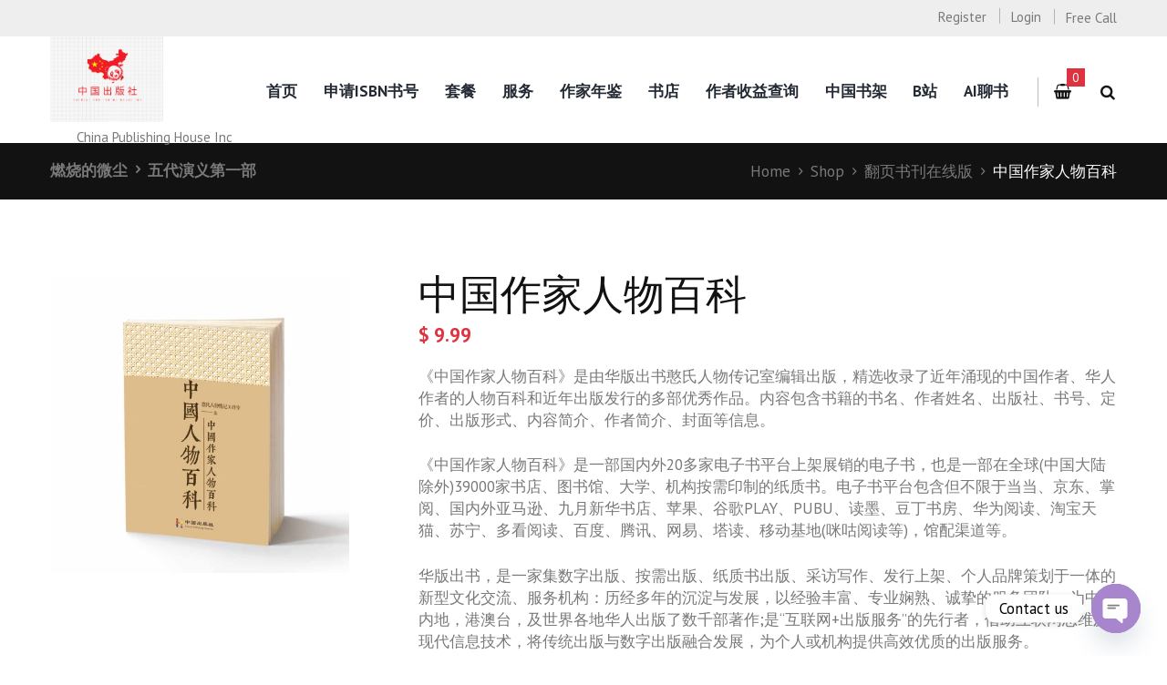

--- FILE ---
content_type: text/html; charset=UTF-8
request_url: https://www.publishing.wang/product/zgzjrwbk
body_size: 28617
content:
<!DOCTYPE html>
<html lang="zh-Hans" class="scheme_original">
<head>
	<meta charset="UTF-8" />
	<meta name="viewport" content="width=device-width, initial-scale=1, maximum-scale=1">
	<meta name="format-detection" content="telephone=no">
	<meta name="keywords" content="出版社,中国出版社官网,华文出版社，出版服务，出版书籍,出版营销，出版编辑，出版格式，出版生产，图书销售" />
	<meta name="description" content="中国出版社官方网站" />
<!-- Global site tag (gtag.js) - Google Analytics -->
<script async src="https://www.googletagmanager.com/gtag/js?id=UA-197054697-2">
</script>
<script>
  window.dataLayer = window.dataLayer || [];
  function gtag(){dataLayer.push(arguments);}
  gtag('js', new Date());

  gtag('config', 'UA-197054697-2');
</script>
	<link rel="profile" href="http://gmpg.org/xfn/11" />
	<link rel="pingback" href="https://www.publishing.wang/xmlrpc.php" />


	<title>中国作家人物百科 &#8211; 华版网 中国出版社官网</title>
<meta name='robots' content='max-image-preview:large' />
	<style>img:is([sizes="auto" i], [sizes^="auto," i]) { contain-intrinsic-size: 3000px 1500px }</style>
	<link rel='dns-prefetch' href='//fonts.googleapis.com' />
<link rel="alternate" type="application/rss+xml" title="华版网 中国出版社官网 &raquo; Feed" href="https://www.publishing.wang/feed" />
<link rel="alternate" type="application/rss+xml" title="华版网 中国出版社官网 &raquo; 评论 Feed" href="https://www.publishing.wang/comments/feed" />
<meta property="og:image" content="https://www.publishing.wang/wp-content/uploads/2023/02/7.jpg"/>
<script type="text/javascript">
/* <![CDATA[ */
window._wpemojiSettings = {"baseUrl":"https:\/\/s.w.org\/images\/core\/emoji\/15.0.3\/72x72\/","ext":".png","svgUrl":"https:\/\/s.w.org\/images\/core\/emoji\/15.0.3\/svg\/","svgExt":".svg","source":{"concatemoji":"https:\/\/www.publishing.wang\/wp-includes\/js\/wp-emoji-release.min.js?ver=6.7.4"}};
/*! This file is auto-generated */
!function(i,n){var o,s,e;function c(e){try{var t={supportTests:e,timestamp:(new Date).valueOf()};sessionStorage.setItem(o,JSON.stringify(t))}catch(e){}}function p(e,t,n){e.clearRect(0,0,e.canvas.width,e.canvas.height),e.fillText(t,0,0);var t=new Uint32Array(e.getImageData(0,0,e.canvas.width,e.canvas.height).data),r=(e.clearRect(0,0,e.canvas.width,e.canvas.height),e.fillText(n,0,0),new Uint32Array(e.getImageData(0,0,e.canvas.width,e.canvas.height).data));return t.every(function(e,t){return e===r[t]})}function u(e,t,n){switch(t){case"flag":return n(e,"\ud83c\udff3\ufe0f\u200d\u26a7\ufe0f","\ud83c\udff3\ufe0f\u200b\u26a7\ufe0f")?!1:!n(e,"\ud83c\uddfa\ud83c\uddf3","\ud83c\uddfa\u200b\ud83c\uddf3")&&!n(e,"\ud83c\udff4\udb40\udc67\udb40\udc62\udb40\udc65\udb40\udc6e\udb40\udc67\udb40\udc7f","\ud83c\udff4\u200b\udb40\udc67\u200b\udb40\udc62\u200b\udb40\udc65\u200b\udb40\udc6e\u200b\udb40\udc67\u200b\udb40\udc7f");case"emoji":return!n(e,"\ud83d\udc26\u200d\u2b1b","\ud83d\udc26\u200b\u2b1b")}return!1}function f(e,t,n){var r="undefined"!=typeof WorkerGlobalScope&&self instanceof WorkerGlobalScope?new OffscreenCanvas(300,150):i.createElement("canvas"),a=r.getContext("2d",{willReadFrequently:!0}),o=(a.textBaseline="top",a.font="600 32px Arial",{});return e.forEach(function(e){o[e]=t(a,e,n)}),o}function t(e){var t=i.createElement("script");t.src=e,t.defer=!0,i.head.appendChild(t)}"undefined"!=typeof Promise&&(o="wpEmojiSettingsSupports",s=["flag","emoji"],n.supports={everything:!0,everythingExceptFlag:!0},e=new Promise(function(e){i.addEventListener("DOMContentLoaded",e,{once:!0})}),new Promise(function(t){var n=function(){try{var e=JSON.parse(sessionStorage.getItem(o));if("object"==typeof e&&"number"==typeof e.timestamp&&(new Date).valueOf()<e.timestamp+604800&&"object"==typeof e.supportTests)return e.supportTests}catch(e){}return null}();if(!n){if("undefined"!=typeof Worker&&"undefined"!=typeof OffscreenCanvas&&"undefined"!=typeof URL&&URL.createObjectURL&&"undefined"!=typeof Blob)try{var e="postMessage("+f.toString()+"("+[JSON.stringify(s),u.toString(),p.toString()].join(",")+"));",r=new Blob([e],{type:"text/javascript"}),a=new Worker(URL.createObjectURL(r),{name:"wpTestEmojiSupports"});return void(a.onmessage=function(e){c(n=e.data),a.terminate(),t(n)})}catch(e){}c(n=f(s,u,p))}t(n)}).then(function(e){for(var t in e)n.supports[t]=e[t],n.supports.everything=n.supports.everything&&n.supports[t],"flag"!==t&&(n.supports.everythingExceptFlag=n.supports.everythingExceptFlag&&n.supports[t]);n.supports.everythingExceptFlag=n.supports.everythingExceptFlag&&!n.supports.flag,n.DOMReady=!1,n.readyCallback=function(){n.DOMReady=!0}}).then(function(){return e}).then(function(){var e;n.supports.everything||(n.readyCallback(),(e=n.source||{}).concatemoji?t(e.concatemoji):e.wpemoji&&e.twemoji&&(t(e.twemoji),t(e.wpemoji)))}))}((window,document),window._wpemojiSettings);
/* ]]> */
</script>

<link rel='stylesheet' id='booklovers-magnific-style-css' href='https://www.publishing.wang/wp-content/themes/booklovers/fw/js/magnific/magnific-popup.min.css' type='text/css' media='all' />
<style id='wp-emoji-styles-inline-css' type='text/css'>

	img.wp-smiley, img.emoji {
		display: inline !important;
		border: none !important;
		box-shadow: none !important;
		height: 1em !important;
		width: 1em !important;
		margin: 0 0.07em !important;
		vertical-align: -0.1em !important;
		background: none !important;
		padding: 0 !important;
	}
</style>
<link rel='stylesheet' id='wp-block-library-css' href='https://www.publishing.wang/wp-includes/css/dist/block-library/style.min.css?ver=6.7.4' type='text/css' media='all' />
<link rel='stylesheet' id='wc-block-vendors-style-css' href='https://www.publishing.wang/wp-content/plugins/woocommerce/packages/woocommerce-blocks/build/vendors-style.css?ver=4.7.2' type='text/css' media='all' />
<link rel='stylesheet' id='wc-block-style-css' href='https://www.publishing.wang/wp-content/plugins/woocommerce/packages/woocommerce-blocks/build/style.css?ver=4.7.2' type='text/css' media='all' />
<style id='classic-theme-styles-inline-css' type='text/css'>
/*! This file is auto-generated */
.wp-block-button__link{color:#fff;background-color:#32373c;border-radius:9999px;box-shadow:none;text-decoration:none;padding:calc(.667em + 2px) calc(1.333em + 2px);font-size:1.125em}.wp-block-file__button{background:#32373c;color:#fff;text-decoration:none}
</style>
<style id='global-styles-inline-css' type='text/css'>
:root{--wp--preset--aspect-ratio--square: 1;--wp--preset--aspect-ratio--4-3: 4/3;--wp--preset--aspect-ratio--3-4: 3/4;--wp--preset--aspect-ratio--3-2: 3/2;--wp--preset--aspect-ratio--2-3: 2/3;--wp--preset--aspect-ratio--16-9: 16/9;--wp--preset--aspect-ratio--9-16: 9/16;--wp--preset--color--black: #000000;--wp--preset--color--cyan-bluish-gray: #abb8c3;--wp--preset--color--white: #ffffff;--wp--preset--color--pale-pink: #f78da7;--wp--preset--color--vivid-red: #cf2e2e;--wp--preset--color--luminous-vivid-orange: #ff6900;--wp--preset--color--luminous-vivid-amber: #fcb900;--wp--preset--color--light-green-cyan: #7bdcb5;--wp--preset--color--vivid-green-cyan: #00d084;--wp--preset--color--pale-cyan-blue: #8ed1fc;--wp--preset--color--vivid-cyan-blue: #0693e3;--wp--preset--color--vivid-purple: #9b51e0;--wp--preset--gradient--vivid-cyan-blue-to-vivid-purple: linear-gradient(135deg,rgba(6,147,227,1) 0%,rgb(155,81,224) 100%);--wp--preset--gradient--light-green-cyan-to-vivid-green-cyan: linear-gradient(135deg,rgb(122,220,180) 0%,rgb(0,208,130) 100%);--wp--preset--gradient--luminous-vivid-amber-to-luminous-vivid-orange: linear-gradient(135deg,rgba(252,185,0,1) 0%,rgba(255,105,0,1) 100%);--wp--preset--gradient--luminous-vivid-orange-to-vivid-red: linear-gradient(135deg,rgba(255,105,0,1) 0%,rgb(207,46,46) 100%);--wp--preset--gradient--very-light-gray-to-cyan-bluish-gray: linear-gradient(135deg,rgb(238,238,238) 0%,rgb(169,184,195) 100%);--wp--preset--gradient--cool-to-warm-spectrum: linear-gradient(135deg,rgb(74,234,220) 0%,rgb(151,120,209) 20%,rgb(207,42,186) 40%,rgb(238,44,130) 60%,rgb(251,105,98) 80%,rgb(254,248,76) 100%);--wp--preset--gradient--blush-light-purple: linear-gradient(135deg,rgb(255,206,236) 0%,rgb(152,150,240) 100%);--wp--preset--gradient--blush-bordeaux: linear-gradient(135deg,rgb(254,205,165) 0%,rgb(254,45,45) 50%,rgb(107,0,62) 100%);--wp--preset--gradient--luminous-dusk: linear-gradient(135deg,rgb(255,203,112) 0%,rgb(199,81,192) 50%,rgb(65,88,208) 100%);--wp--preset--gradient--pale-ocean: linear-gradient(135deg,rgb(255,245,203) 0%,rgb(182,227,212) 50%,rgb(51,167,181) 100%);--wp--preset--gradient--electric-grass: linear-gradient(135deg,rgb(202,248,128) 0%,rgb(113,206,126) 100%);--wp--preset--gradient--midnight: linear-gradient(135deg,rgb(2,3,129) 0%,rgb(40,116,252) 100%);--wp--preset--font-size--small: 13px;--wp--preset--font-size--medium: 20px;--wp--preset--font-size--large: 36px;--wp--preset--font-size--x-large: 42px;--wp--preset--spacing--20: 0.44rem;--wp--preset--spacing--30: 0.67rem;--wp--preset--spacing--40: 1rem;--wp--preset--spacing--50: 1.5rem;--wp--preset--spacing--60: 2.25rem;--wp--preset--spacing--70: 3.38rem;--wp--preset--spacing--80: 5.06rem;--wp--preset--shadow--natural: 6px 6px 9px rgba(0, 0, 0, 0.2);--wp--preset--shadow--deep: 12px 12px 50px rgba(0, 0, 0, 0.4);--wp--preset--shadow--sharp: 6px 6px 0px rgba(0, 0, 0, 0.2);--wp--preset--shadow--outlined: 6px 6px 0px -3px rgba(255, 255, 255, 1), 6px 6px rgba(0, 0, 0, 1);--wp--preset--shadow--crisp: 6px 6px 0px rgba(0, 0, 0, 1);}:where(.is-layout-flex){gap: 0.5em;}:where(.is-layout-grid){gap: 0.5em;}body .is-layout-flex{display: flex;}.is-layout-flex{flex-wrap: wrap;align-items: center;}.is-layout-flex > :is(*, div){margin: 0;}body .is-layout-grid{display: grid;}.is-layout-grid > :is(*, div){margin: 0;}:where(.wp-block-columns.is-layout-flex){gap: 2em;}:where(.wp-block-columns.is-layout-grid){gap: 2em;}:where(.wp-block-post-template.is-layout-flex){gap: 1.25em;}:where(.wp-block-post-template.is-layout-grid){gap: 1.25em;}.has-black-color{color: var(--wp--preset--color--black) !important;}.has-cyan-bluish-gray-color{color: var(--wp--preset--color--cyan-bluish-gray) !important;}.has-white-color{color: var(--wp--preset--color--white) !important;}.has-pale-pink-color{color: var(--wp--preset--color--pale-pink) !important;}.has-vivid-red-color{color: var(--wp--preset--color--vivid-red) !important;}.has-luminous-vivid-orange-color{color: var(--wp--preset--color--luminous-vivid-orange) !important;}.has-luminous-vivid-amber-color{color: var(--wp--preset--color--luminous-vivid-amber) !important;}.has-light-green-cyan-color{color: var(--wp--preset--color--light-green-cyan) !important;}.has-vivid-green-cyan-color{color: var(--wp--preset--color--vivid-green-cyan) !important;}.has-pale-cyan-blue-color{color: var(--wp--preset--color--pale-cyan-blue) !important;}.has-vivid-cyan-blue-color{color: var(--wp--preset--color--vivid-cyan-blue) !important;}.has-vivid-purple-color{color: var(--wp--preset--color--vivid-purple) !important;}.has-black-background-color{background-color: var(--wp--preset--color--black) !important;}.has-cyan-bluish-gray-background-color{background-color: var(--wp--preset--color--cyan-bluish-gray) !important;}.has-white-background-color{background-color: var(--wp--preset--color--white) !important;}.has-pale-pink-background-color{background-color: var(--wp--preset--color--pale-pink) !important;}.has-vivid-red-background-color{background-color: var(--wp--preset--color--vivid-red) !important;}.has-luminous-vivid-orange-background-color{background-color: var(--wp--preset--color--luminous-vivid-orange) !important;}.has-luminous-vivid-amber-background-color{background-color: var(--wp--preset--color--luminous-vivid-amber) !important;}.has-light-green-cyan-background-color{background-color: var(--wp--preset--color--light-green-cyan) !important;}.has-vivid-green-cyan-background-color{background-color: var(--wp--preset--color--vivid-green-cyan) !important;}.has-pale-cyan-blue-background-color{background-color: var(--wp--preset--color--pale-cyan-blue) !important;}.has-vivid-cyan-blue-background-color{background-color: var(--wp--preset--color--vivid-cyan-blue) !important;}.has-vivid-purple-background-color{background-color: var(--wp--preset--color--vivid-purple) !important;}.has-black-border-color{border-color: var(--wp--preset--color--black) !important;}.has-cyan-bluish-gray-border-color{border-color: var(--wp--preset--color--cyan-bluish-gray) !important;}.has-white-border-color{border-color: var(--wp--preset--color--white) !important;}.has-pale-pink-border-color{border-color: var(--wp--preset--color--pale-pink) !important;}.has-vivid-red-border-color{border-color: var(--wp--preset--color--vivid-red) !important;}.has-luminous-vivid-orange-border-color{border-color: var(--wp--preset--color--luminous-vivid-orange) !important;}.has-luminous-vivid-amber-border-color{border-color: var(--wp--preset--color--luminous-vivid-amber) !important;}.has-light-green-cyan-border-color{border-color: var(--wp--preset--color--light-green-cyan) !important;}.has-vivid-green-cyan-border-color{border-color: var(--wp--preset--color--vivid-green-cyan) !important;}.has-pale-cyan-blue-border-color{border-color: var(--wp--preset--color--pale-cyan-blue) !important;}.has-vivid-cyan-blue-border-color{border-color: var(--wp--preset--color--vivid-cyan-blue) !important;}.has-vivid-purple-border-color{border-color: var(--wp--preset--color--vivid-purple) !important;}.has-vivid-cyan-blue-to-vivid-purple-gradient-background{background: var(--wp--preset--gradient--vivid-cyan-blue-to-vivid-purple) !important;}.has-light-green-cyan-to-vivid-green-cyan-gradient-background{background: var(--wp--preset--gradient--light-green-cyan-to-vivid-green-cyan) !important;}.has-luminous-vivid-amber-to-luminous-vivid-orange-gradient-background{background: var(--wp--preset--gradient--luminous-vivid-amber-to-luminous-vivid-orange) !important;}.has-luminous-vivid-orange-to-vivid-red-gradient-background{background: var(--wp--preset--gradient--luminous-vivid-orange-to-vivid-red) !important;}.has-very-light-gray-to-cyan-bluish-gray-gradient-background{background: var(--wp--preset--gradient--very-light-gray-to-cyan-bluish-gray) !important;}.has-cool-to-warm-spectrum-gradient-background{background: var(--wp--preset--gradient--cool-to-warm-spectrum) !important;}.has-blush-light-purple-gradient-background{background: var(--wp--preset--gradient--blush-light-purple) !important;}.has-blush-bordeaux-gradient-background{background: var(--wp--preset--gradient--blush-bordeaux) !important;}.has-luminous-dusk-gradient-background{background: var(--wp--preset--gradient--luminous-dusk) !important;}.has-pale-ocean-gradient-background{background: var(--wp--preset--gradient--pale-ocean) !important;}.has-electric-grass-gradient-background{background: var(--wp--preset--gradient--electric-grass) !important;}.has-midnight-gradient-background{background: var(--wp--preset--gradient--midnight) !important;}.has-small-font-size{font-size: var(--wp--preset--font-size--small) !important;}.has-medium-font-size{font-size: var(--wp--preset--font-size--medium) !important;}.has-large-font-size{font-size: var(--wp--preset--font-size--large) !important;}.has-x-large-font-size{font-size: var(--wp--preset--font-size--x-large) !important;}
:where(.wp-block-post-template.is-layout-flex){gap: 1.25em;}:where(.wp-block-post-template.is-layout-grid){gap: 1.25em;}
:where(.wp-block-columns.is-layout-flex){gap: 2em;}:where(.wp-block-columns.is-layout-grid){gap: 2em;}
:root :where(.wp-block-pullquote){font-size: 1.5em;line-height: 1.6;}
</style>
<link rel='stylesheet' id='chaty-css-css' href='https://www.publishing.wang/wp-content/plugins/chaty-pro/css/chaty-front.min.css?ver=3.2.91728017408' type='text/css' media='all' />
<link rel='stylesheet' id='woocommerce-layout-css' href='https://www.publishing.wang/wp-content/plugins/woocommerce/assets/css/woocommerce-layout.css?ver=5.2.5' type='text/css' media='all' />
<link rel='stylesheet' id='woocommerce-smallscreen-css' href='https://www.publishing.wang/wp-content/plugins/woocommerce/assets/css/woocommerce-smallscreen.css?ver=5.2.5' type='text/css' media='only screen and (max-width: 768px)' />
<link rel='stylesheet' id='woocommerce-general-css' href='https://www.publishing.wang/wp-content/plugins/woocommerce/assets/css/woocommerce.css?ver=5.2.5' type='text/css' media='all' />
<style id='woocommerce-inline-inline-css' type='text/css'>
.woocommerce form .form-row .required { visibility: visible; }
</style>
<link rel='stylesheet' id='booklovers-font-google_fonts-style-css' href='https://fonts.googleapis.com/css?family=Playfair+Display:400,400italic,700,700italic|PT+Sans:700,400|Lato:300,300italic,400,400italic,700,700italic&#038;subset=latin,latin-ext' type='text/css' media='all' />
<link rel='stylesheet' id='booklovers-fontello-style-css' href='https://www.publishing.wang/wp-content/themes/booklovers/css/fontello/css/fontello.css' type='text/css' media='all' />
<link rel='stylesheet' id='booklovers-main-style-css' href='https://www.publishing.wang/wp-content/themes/booklovers/style.css' type='text/css' media='all' />
<link rel='stylesheet' id='booklovers-animation-style-css' href='https://www.publishing.wang/wp-content/themes/booklovers/fw/css/core.animation.css' type='text/css' media='all' />
<link rel='stylesheet' id='booklovers-shortcodes-style-css' href='https://www.publishing.wang/wp-content/themes/booklovers/shortcodes/theme.shortcodes.css' type='text/css' media='all' />
<link rel='stylesheet' id='booklovers-plugin.instagram-widget-style-css' href='https://www.publishing.wang/wp-content/themes/booklovers/css/plugin.instagram-widget.css' type='text/css' media='all' />
<link rel='stylesheet' id='booklovers-plugin.woocommerce-style-css' href='https://www.publishing.wang/wp-content/themes/booklovers/css/plugin.woocommerce.css' type='text/css' media='all' />
<link rel='stylesheet' id='booklovers-skin-style-css' href='https://www.publishing.wang/wp-content/themes/booklovers/skins/less/skin.css' type='text/css' media='all' />
<link rel='stylesheet' id='booklovers-custom-style-css' href='https://www.publishing.wang/wp-content/themes/booklovers/fw/css/custom-style.css' type='text/css' media='all' />
<style id='booklovers-custom-style-inline-css' type='text/css'>
  .contacts_wrap .logo img{height:30px}
</style>
<link rel='stylesheet' id='booklovers-responsive-style-css' href='https://www.publishing.wang/wp-content/themes/booklovers/css/responsive.css' type='text/css' media='all' />
<link rel='stylesheet' id='theme-skin-responsive-style-css' href='https://www.publishing.wang/wp-content/themes/booklovers/skins/less/skin.responsive.css' type='text/css' media='all' />
<link rel='stylesheet' id='mediaelement-css' href='https://www.publishing.wang/wp-includes/js/mediaelement/mediaelementplayer-legacy.min.css?ver=4.2.17' type='text/css' media='all' />
<link rel='stylesheet' id='wp-mediaelement-css' href='https://www.publishing.wang/wp-includes/js/mediaelement/wp-mediaelement.min.css?ver=6.7.4' type='text/css' media='all' />
<script type="text/javascript" src="https://www.publishing.wang/wp-includes/js/jquery/jquery.min.js?ver=3.7.1" id="jquery-core-js"></script>
<script type="text/javascript" src="https://www.publishing.wang/wp-includes/js/jquery/jquery-migrate.min.js?ver=3.4.1" id="jquery-migrate-js"></script>
<script type="text/javascript" src="https://www.publishing.wang/wp-content/themes/booklovers/fw/js/photostack/modernizr.min.js" id="booklovers-core-modernizr-script-js"></script>
<link rel="https://api.w.org/" href="https://www.publishing.wang/wp-json/" /><link rel="alternate" title="JSON" type="application/json" href="https://www.publishing.wang/wp-json/wp/v2/product/21338" /><link rel="EditURI" type="application/rsd+xml" title="RSD" href="https://www.publishing.wang/xmlrpc.php?rsd" />
<meta name="generator" content="WordPress 6.7.4" />
<meta name="generator" content="WooCommerce 5.2.5" />
<link rel="canonical" href="https://www.publishing.wang/product/zgzjrwbk" />
<link rel='shortlink' href='https://www.publishing.wang/?p=21338' />
<link rel="alternate" title="oEmbed (JSON)" type="application/json+oembed" href="https://www.publishing.wang/wp-json/oembed/1.0/embed?url=https%3A%2F%2Fwww.publishing.wang%2Fproduct%2Fzgzjrwbk" />
<link rel="alternate" title="oEmbed (XML)" type="text/xml+oembed" href="https://www.publishing.wang/wp-json/oembed/1.0/embed?url=https%3A%2F%2Fwww.publishing.wang%2Fproduct%2Fzgzjrwbk&#038;format=xml" />
	<noscript><style>.woocommerce-product-gallery{ opacity: 1 !important; }</style></noscript>
	<link rel="icon" href="https://www.publishing.wang/wp-content/uploads/2024/10/cropped-图片2-32x32.png" sizes="32x32" />
<link rel="icon" href="https://www.publishing.wang/wp-content/uploads/2024/10/cropped-图片2-192x192.png" sizes="192x192" />
<link rel="apple-touch-icon" href="https://www.publishing.wang/wp-content/uploads/2024/10/cropped-图片2-180x180.png" />
<meta name="msapplication-TileImage" content="https://www.publishing.wang/wp-content/uploads/2024/10/cropped-图片2-270x270.png" />
</head>

<body class="product-template-default single single-product postid-21338 theme-booklovers woocommerce woocommerce-page woocommerce-no-js booklovers_body body_style_wide body_filled theme_skin_less article_style_stretch layout_single-standard template_single-standard scheme_original top_panel_show top_panel_above sidebar_hide sidebar_outer_hide">
	<a id="toc_home" class="sc_anchor" title="Home" data-description="&lt;i&gt;Return to Home&lt;/i&gt; - &lt;br&gt;navigate to home page of the site" data-icon="icon-home" data-url="https://www.publishing.wang/" data-separator="yes"></a><a id="toc_top" class="sc_anchor" title="To Top" data-description="&lt;i&gt;Back to top&lt;/i&gt; - &lt;br&gt;scroll to top of the page" data-icon="icon-double-up" data-url="" data-separator="yes"></a>
	
		
		
		<div class="body_wrap">

			
			<div class="page_wrap">

						

		<div class="top_panel_fixed_wrap"></div>

		<header class="top_panel_wrap top_panel_style_4 scheme_original">
			<div class="top_panel_wrap_inner top_panel_inner_style_4 top_panel_position_above">

								<div class="top_panel_top">
					<div class="content_wrap clearfix">
						<div class="slogan_in_top"></div>
						<div class="contact_phone_in_top">
							Free Call <span></span>							</div>
						

<div class="top_panel_top_user_area">
			<ul id="menu_user" class="menu_user_nav">
		<li class="menu_user_register"><a href="#popup_registration" class="popup_link popup_register_link">Register</a></li><li class="menu_user_login"><a href="#popup_login" class="popup_link popup_login_link ">Login</a></li>
	</ul>

</div>					</div>
				</div>
				
				<div class="top_panel_middle" >
					<div class="content_wrap">
						<div class="contact_logo">
									<div class="logo">
			<a href="https://www.publishing.wang/"><img src="http://www.publishing.wang/wp-content/uploads/2016/02/footer-2.png" class="logo_main" alt="" width="554" height="445"><img src="http://www.publishing.wang/wp-content/uploads/2016/02/footer-2.png" class="logo_fixed" alt="" width="554" height="445"><br><div class="logo_slogan">China Publishing House Inc</div></a>
		</div>
								</div>
						<div class="menu_main_wrap">
							<nav class="menu_main_nav_area">
								<ul id="menu_main" class="menu_main_nav"><li id="menu-item-61" class="menu-item menu-item-type-custom menu-item-object-custom menu-item-61"><a href="http://publishing.wang/">首页</a></li>
<li id="menu-item-21658" class="menu-item menu-item-type-custom menu-item-object-custom menu-item-has-children menu-item-21658"><a href="https://www.publishing.wang/product-category/shenqingisbn">申请ISBN书号</a>
<ul class="sub-menu">
	<li id="menu-item-21706" class="menu-item menu-item-type-custom menu-item-object-custom menu-item-21706"><a href="https://www.publishing.wang/product-category/shenqingisbn">ISBN申请</a></li>
	<li id="menu-item-21726" class="menu-item menu-item-type-custom menu-item-object-custom menu-item-21726"><a href="https://www.publishing.wang/product-category/issn">申请ISSN刊号</a></li>
	<li id="menu-item-21647" class="menu-item menu-item-type-custom menu-item-object-custom menu-item-21647"><a href="https://bookwire.bowker.com/">ISBN查询</a></li>
</ul>
</li>
<li id="menu-item-1396" class="menu-item menu-item-type-custom menu-item-object-custom menu-item-1396"><a href="http://www.publishing.wang/2019/12/30/fuwu/">套餐</a></li>
<li id="menu-item-1393" class="menu-item menu-item-type-post_type menu-item-object-page menu-item-1393"><a href="https://www.publishing.wang/service">服务</a></li>
<li id="menu-item-21648" class="menu-item menu-item-type-custom menu-item-object-custom menu-item-21648"><a href="https://baike.baidu.com/item/%E4%B8%AD%E5%9B%BD%E4%BD%9C%E5%AE%B6%E5%B9%B4%E9%89%B42020/56494884">作家年鉴</a></li>
<li id="menu-item-1920" class="menu-item menu-item-type-custom menu-item-object-custom menu-item-has-children menu-item-1920"><a href="http://www.publishing.wang/shop/page/2/">书店</a>
<ul class="sub-menu">
	<li id="menu-item-1951" class="menu-item menu-item-type-taxonomy menu-item-object-product_cat current-product-ancestor current-menu-parent current-product-parent menu-item-1951"><a href="https://www.publishing.wang/product-category/fanyeshu">翻页书刊在线版</a></li>
	<li id="menu-item-1952" class="menu-item menu-item-type-taxonomy menu-item-object-product_cat menu-item-1952"><a href="https://www.publishing.wang/product-category/chubanfuwu">出版服务</a></li>
	<li id="menu-item-1953" class="menu-item menu-item-type-taxonomy menu-item-object-product_cat menu-item-1953"><a href="https://www.publishing.wang/product-category/best-sellers">纸质书</a></li>
</ul>
</li>
<li id="menu-item-21654" class="menu-item menu-item-type-custom menu-item-object-custom menu-item-21654"><a href="https://oembook.com/dashboard">作者收益查询</a></li>
<li id="menu-item-21653" class="menu-item menu-item-type-custom menu-item-object-custom menu-item-21653"><a href="https://oembook.com/archives/category/shujia">中国书架</a></li>
<li id="menu-item-1316" class="menu-item menu-item-type-custom menu-item-object-custom menu-item-1316"><a href="https://space.bilibili.com/1957803267?spm_id_from=333.337.search-card.all.click">B站</a></li>
<li id="menu-item-21652" class="menu-item menu-item-type-custom menu-item-object-custom menu-item-21652"><a href="https://oembook.com/archives/category/xuexitiyan">AI聊书</a></li>
</ul>							</nav>
														<div class="menu_user_cart">
								<a href="#" class="top_panel_cart_button" data-items="0" data-summa="&#036;&nbsp;0.00">
	<span class="contact_icon icon-cart"></span>
	<span class="contact_cart_totals">
		<span class="cart_items">0</span></span></a>
<ul class="widget_area sidebar_cart sidebar"><li>
	<div class="widget woocommerce widget_shopping_cart"><div class="hide_cart_widget_if_empty"><div class="widget_shopping_cart_content"></div></div></div></li></ul>




							</div>
							<div class="search_wrap search_style_regular search_state_closed search_ajax top_panel_icon ">
						<div class="search_form_wrap">
							<form role="search" method="get" class="search_form" action="https://www.publishing.wang/">
								<button type="submit" class="search_submit icon-search" data-content="search" title="Open search"></button>
								<input type="text" class="search_field" placeholder="Search" value="" name="s" />
							</form>
						</div>
						<div class="search_results widget_area scheme_original"><a class="search_results_close icon-cancel"></a><div class="search_results_content"></div></div>
				</div>						</div>
					</div>
				</div>

			</div>
		</header>

			<div class="header_mobile">
		<div class="content_wrap">
			<div class="menu_button icon-menu"></div>
					<div class="logo">
			<a href="https://www.publishing.wang/"><img src="http://www.publishing.wang/wp-content/uploads/2016/02/footer-2.png" class="logo_main" alt="" width="554" height="445"><br><div class="logo_slogan">China Publishing House Inc</div></a>
		</div>
							<div class="menu_main_cart top_panel_icon">
						<a href="#" class="top_panel_cart_button" data-items="0" data-summa="&#036;&nbsp;0.00">
	<span class="contact_icon icon-cart"></span>
	<span class="contact_cart_totals">
		<span class="cart_items">0</span></span></a>
<ul class="widget_area sidebar_cart sidebar"><li>
	<div class="widget woocommerce widget_shopping_cart"><div class="hide_cart_widget_if_empty"><div class="widget_shopping_cart_content"></div></div></div></li></ul>




					</div>
							</div>
		<div class="side_wrap">
			<div class="close">Close</div>
			<div class="panel_top">
				<nav class="menu_main_nav_area">
					<ul id="menu_main" class="menu_main_nav"><li class="menu-item menu-item-type-custom menu-item-object-custom menu-item-61"><a href="http://publishing.wang/">首页</a></li>
<li class="menu-item menu-item-type-custom menu-item-object-custom menu-item-has-children menu-item-21658"><a href="https://www.publishing.wang/product-category/shenqingisbn">申请ISBN书号</a>
<ul class="sub-menu">
	<li class="menu-item menu-item-type-custom menu-item-object-custom menu-item-21706"><a href="https://www.publishing.wang/product-category/shenqingisbn">ISBN申请</a></li>
	<li class="menu-item menu-item-type-custom menu-item-object-custom menu-item-21726"><a href="https://www.publishing.wang/product-category/issn">申请ISSN刊号</a></li>
	<li class="menu-item menu-item-type-custom menu-item-object-custom menu-item-21647"><a href="https://bookwire.bowker.com/">ISBN查询</a></li>
</ul>
</li>
<li class="menu-item menu-item-type-custom menu-item-object-custom menu-item-1396"><a href="http://www.publishing.wang/2019/12/30/fuwu/">套餐</a></li>
<li class="menu-item menu-item-type-post_type menu-item-object-page menu-item-1393"><a href="https://www.publishing.wang/service">服务</a></li>
<li class="menu-item menu-item-type-custom menu-item-object-custom menu-item-21648"><a href="https://baike.baidu.com/item/%E4%B8%AD%E5%9B%BD%E4%BD%9C%E5%AE%B6%E5%B9%B4%E9%89%B42020/56494884">作家年鉴</a></li>
<li class="menu-item menu-item-type-custom menu-item-object-custom menu-item-has-children menu-item-1920"><a href="http://www.publishing.wang/shop/page/2/">书店</a>
<ul class="sub-menu">
	<li class="menu-item menu-item-type-taxonomy menu-item-object-product_cat current-product-ancestor current-menu-parent current-product-parent menu-item-1951"><a href="https://www.publishing.wang/product-category/fanyeshu">翻页书刊在线版</a></li>
	<li class="menu-item menu-item-type-taxonomy menu-item-object-product_cat menu-item-1952"><a href="https://www.publishing.wang/product-category/chubanfuwu">出版服务</a></li>
	<li class="menu-item menu-item-type-taxonomy menu-item-object-product_cat menu-item-1953"><a href="https://www.publishing.wang/product-category/best-sellers">纸质书</a></li>
</ul>
</li>
<li class="menu-item menu-item-type-custom menu-item-object-custom menu-item-21654"><a href="https://oembook.com/dashboard">作者收益查询</a></li>
<li class="menu-item menu-item-type-custom menu-item-object-custom menu-item-21653"><a href="https://oembook.com/archives/category/shujia">中国书架</a></li>
<li class="menu-item menu-item-type-custom menu-item-object-custom menu-item-1316"><a href="https://space.bilibili.com/1957803267?spm_id_from=333.337.search-card.all.click">B站</a></li>
<li class="menu-item menu-item-type-custom menu-item-object-custom menu-item-21652"><a href="https://oembook.com/archives/category/xuexitiyan">AI聊书</a></li>
</ul>				</nav>
				<div class="search_wrap search_style_regular search_state_fixed search_ajax">
						<div class="search_form_wrap">
							<form role="search" method="get" class="search_form" action="https://www.publishing.wang/">
								<button type="submit" class="search_submit icon-search" data-content="search" title="Start search"></button>
								<input type="text" class="search_field" placeholder="Search" value="" name="s" />
							</form>
						</div>
						<div class="search_results widget_area scheme_original"><a class="search_results_close icon-cancel"></a><div class="search_results_content"></div></div>
				</div>						<div class="login"><a href="#popup_login" class="popup_link popup_login_link ">Login</a>						</div>
													<div class="login"><a href="#popup_registration" class="popup_link popup_register_link ">Register</a>							</div>
										</div>
			
			
			<div class="panel_bottom">
							</div>
		</div>
		<div class="mask"></div>
	</div>

					<div class="top_panel_title top_panel_style_4  title_present navi_present breadcrumbs_present scheme_original">
						<div class="top_panel_title_inner top_panel_inner_style_4  title_present_inner breadcrumbs_present_inner">
							<div class="content_wrap">
								<div class="post_navi"><span class="post_navi_item post_navi_prev"><a href="https://www.publishing.wang/product/%e7%87%83%e7%83%a7%e7%9a%84%e5%be%ae%e5%b0%98" rel="prev">燃烧的微尘</a></span><span class="post_navi_item post_navi_next"><a href="https://www.publishing.wang/product/wdyydyb" rel="next">五代演义第一部</a></span></div><div class="breadcrumbs"><a class="breadcrumbs_item home" href="https://www.publishing.wang/">Home</a><span class="breadcrumbs_delimiter"></span><a class="breadcrumbs_item all" href="https://www.publishing.wang/shop">Shop</a><span class="breadcrumbs_delimiter"></span><a class="breadcrumbs_item cat_post" href="https://www.publishing.wang/product-category/fanyeshu">翻页书刊在线版</a><span class="breadcrumbs_delimiter"></span><span class="breadcrumbs_item current">中国作家人物百科</span></div>							</div>
						</div>
					</div>
					
				<div class="page_content_wrap page_paddings_yes">

					<div class="content_wrap"><div class="content">
				<article class="post_item post_item_single post_item_product">
			<nav class="woocommerce-breadcrumb"><a href="https://www.publishing.wang">Home</a>&nbsp;&#47;&nbsp;<a href="https://www.publishing.wang/product-category/fanyeshu">翻页书刊在线版</a>&nbsp;&#47;&nbsp;中国作家人物百科</nav>
					
			<div class="woocommerce-notices-wrapper"></div><div id="product-21338" class="product type-product post-21338 status-publish first instock product_cat-fanyeshu has-post-thumbnail downloadable virtual purchasable product-type-simple">

	<div class="woocommerce-product-gallery woocommerce-product-gallery--with-images woocommerce-product-gallery--columns-4 images" data-columns="4" style="opacity: 0; transition: opacity .25s ease-in-out;">
	<figure class="woocommerce-product-gallery__wrapper">
		<div data-thumb="https://www.publishing.wang/wp-content/uploads/2023/02/7-100x100.jpg" data-thumb-alt="" class="woocommerce-product-gallery__image"><a href="https://www.publishing.wang/wp-content/uploads/2023/02/7.jpg"><img width="600" height="600" src="https://www.publishing.wang/wp-content/uploads/2023/02/7-600x600.jpg" class="wp-post-image" alt="" title="7" data-caption="" data-src="https://www.publishing.wang/wp-content/uploads/2023/02/7.jpg" data-large_image="https://www.publishing.wang/wp-content/uploads/2023/02/7.jpg" data-large_image_width="1181" data-large_image_height="1181" decoding="async" fetchpriority="high" srcset="https://www.publishing.wang/wp-content/uploads/2023/02/7-600x600.jpg 600w, https://www.publishing.wang/wp-content/uploads/2023/02/7-300x300.jpg 300w, https://www.publishing.wang/wp-content/uploads/2023/02/7-1024x1024.jpg 1024w, https://www.publishing.wang/wp-content/uploads/2023/02/7-150x150.jpg 150w, https://www.publishing.wang/wp-content/uploads/2023/02/7-768x768.jpg 768w, https://www.publishing.wang/wp-content/uploads/2023/02/7-100x100.jpg 100w, https://www.publishing.wang/wp-content/uploads/2023/02/7.jpg 1181w" sizes="(max-width: 600px) 100vw, 600px" /></a></div>	</figure>
</div>

	<div class="summary entry-summary">
		<h1 class="product_title entry-title">中国作家人物百科</h1><p class="price"><span class="woocommerce-Price-amount amount"><bdi><span class="woocommerce-Price-currencySymbol">&#36;</span>&nbsp;9.99</bdi></span></p>
<div class="woocommerce-product-details__short-description">
	<p>《中国作家人物百科》是由华版出书憨氏人物传记室编辑出版，精选收录了近年涌现的中国作者、华人作者的人物百科和近年出版发行的多部优秀作品。内容包含书籍的书名、作者姓名、出版社、书号、定价、出版形式、内容简介、作者简介、封面等信息。</p>
<p>《中国作家人物百科》是一部国内外20多家电子书平台上架展销的电子书，也是一部在全球(中国大陆除外)39000家书店、图书馆、大学、机构按需印制的纸质书。电子书平台包含但不限于当当、京东、掌阅、国内外亚马逊、九月新华书店、苹果、谷歌PLAY、PUBU、读墨、豆丁书房、华为阅读、淘宝天猫、苏宁、多看阅读、百度、腾讯、网易、塔读、移动基地(咪咕阅读等)，馆配渠道等。</p>
<p>华版出书，是一家集数字出版、按需出版、纸质书出版、采访写作、发行上架、个人品牌策划于一体的新型文化交流、服务机构：历经多年的沉淀与发展，以经验丰富、专业娴熟、诚挚的服务团队，为中国内地，港澳台，及世界各地华人出版了数千部著作;是“互联网+出版服务”的先行者，借助互联网思维及现代信息技术，将传统出版与数字出版融合发展，为个人或机构提供高效优质的出版服务。</p>
</div>
<p class="stock in-stock">999 in stock</p>

	
	<form class="cart" action="https://www.publishing.wang/product/zgzjrwbk" method="post" enctype='multipart/form-data'>
		
			<div class="quantity">
				<label class="screen-reader-text" for="quantity_6970bcfd49aad">中国作家人物百科 quantity</label>
		<input
			type="number"
			id="quantity_6970bcfd49aad"
			class="input-text qty text"
			step="1"
			min="1"
			max="999"
			name="quantity"
			value="1"
			title="Qty"
			size="4"
			placeholder=""
			inputmode="numeric" />
			</div>
	
		<button type="submit" name="add-to-cart" value="21338" class="single_add_to_cart_button button alt">Add to cart</button>

			</form>

	
<div class="product_meta">

	
	
	<span class="posted_in">Category: <a href="https://www.publishing.wang/product-category/fanyeshu" rel="tag">翻页书刊在线版</a></span>
	
	<span class="product_id">Product ID: <span>21338</span></span>
</div>
	</div>

	
	<div class="woocommerce-tabs wc-tabs-wrapper">
		<ul class="tabs wc-tabs" role="tablist">
							<li class="description_tab" id="tab-title-description" role="tab" aria-controls="tab-description">
					<a href="#tab-description">
						Description					</a>
				</li>
					</ul>
					<div class="woocommerce-Tabs-panel woocommerce-Tabs-panel--description panel entry-content wc-tab" id="tab-description" role="tabpanel" aria-labelledby="tab-title-description">
				
	<h2>Description</h2>

<p>内容简介：</p>
<p>《中国作家人物百科》是由华版出书憨氏人物传记室编辑出版，精选收录了近年涌现的中国作者、华人作者的人物百科和近年出版发行的多部优秀作品。内容包含书籍的书名、作者姓名、出版社、书号、定价、出版形式、内容简介、作者简介、封面等信息。</p>
<p>《中国作家人物百科》是一部国内外20多家电子书平台上架展销的电子书，也是一部在全球(中国大陆除外)39000家书店、图书馆、大学、机构按需印制的纸质书。电子书平台包含但不限于当当、京东、掌阅、国内外亚马逊、九月新华书店、苹果、谷歌PLAY、PUBU、读墨、豆丁书房、华为阅读、淘宝天猫、苏宁、多看阅读、百度、腾讯、网易、塔读、移动基地(咪咕阅读等)，馆配渠道等。</p>
<p>华版出书，是一家集数字出版、按需出版、纸质书出版、采访写作、发行上架、个人品牌策划于一体的新型文化交流、服务机构：历经多年的沉淀与发展，以经验丰富、专业娴熟、诚挚的服务团队，为中国内地，港澳台，及世界各地华人出版了数千部著作;是“互联网+出版服务”的先行者，借助互联网思维及现代信息技术，将传统出版与数字出版融合发展，为个人或机构提供高效优质的出版服务。</p>
<p>试读部分：</p>
<p>《中国作家人物百科》，收录的是这个时代的好作家和好作品，是中国作家向世界展现的一个心灵窗口。</p>
<p>全媒体时代，网媒、广播、电视等高度发达，读者严重分流，图书普遍萎缩。这对作家创作提出严峻挑战和更高要求：作家必须创作出更多的精品力作赢回读者。这就是当今作家的使命。为此，要在文学作品中有张力有深度地表现当代中国现实，抵达社会事件背后隐秘的人性深度，我们的作家、尤其是小说家就是要写出生活的复杂性和多样性，要致力于对生活变幻莫测和深不可测的未知领域的探索，最大限度地写出能够为读者提供新的阅读享受、阅读体验和阅读思考的优秀文学作品。</p>
<p>本人物百科是希望透过与时代主潮文学的交汇、碰撞、对立与激荡。收录他们跋涉的姿态及痛苦的心态。明知纯美的彼岸世界难以企及。明知坚持艺术审美追求的孤独与寂寞，明知保持作家独立人格与个性所必须付出的沉重代价，明知强调文学文体的纯粹与超越现实将会招致误解与孤立，但这些相对少数的作家，还是以其实际作为与创作实绩，清楚地传达出“本我”的写作心态与姿态。这样的写作心态与姿态，有其时代的局限性与复杂性，但也可看出这些作家们试图在困境中突围而出的决心与勇气。</p>
<p>文学是倾诉与表达思想情感的最佳方式;文学能让你一定程度获得心灵自由与自尊;文学创作精神财富的同时能让你留下生命的文字印记;文学能最大限度延长你的事业寿命直到生命终结;优秀的文学作品能为读者提供美的享受与思想的启迪。</p>
<p>小说创作必须有前瞻性、洞察力和穿透力,必须站得高、看得远。</p>
<p>并且从大处入手小处着眼。优秀的作品必须有弦外之音，必须让读者在阅读作品之后(或者说在作品的文字、人物和故事之外)，感受到超越小说本身以外辽阔的思想与审美空间(包括社会的、历史的、政治文化的……)，换言之：优秀的作品应当让读者在享受文学特有的文字感染力的同时，为读者提供新的阅读体验与阅读思考。激发读者思想的飞翔，并体验一种直抵灵魂和生活本质的精神追问。优秀作家除具备文学本身应有的生动表现力外，还应具备的其他素质：记者的敏感、哲学家的睿智、史学家的深邃，心理学家的细致，思想家的深刻……</p>
<p>要用正确的态度面对文学。如果是为了附庸风雅，或出于功名利禄：获奖、成名成家、发财致富的目的，而不是真正出于对文学的热爱，写作的路或许会越走越窄。在写作的路上要想不断超越自己，就是要把阅读融入到自己的生活中，学会观察和思考。对于一个有一定写作基础的人，要学会如何判定一个题材值不值得写，要从有意思到有意义，要找到小说的内核，即种子。</p>
<p>作家的使命不是发泄，不是控诉或者揭露，他应该向人们展示高尚。这里所说的高尚不是那种单纯的美好，而是对一切事物理解。之后的超然，对善与恶一视同仁，用同情的目光看待世界，用作家的睿智点亮世界。</p>
			</div>
		
			</div>

</div>


		
				</article>	<!-- .post_item -->
			
	
</div> <!-- </div> class="content"> --></div> <!-- </div> class="content_wrap"> -->			
			</div>		<!-- </.page_content_wrap> -->
			
							<footer class="footer_wrap widget_area scheme_original">
					<div class="footer_wrap_inner widget_area_inner">
						<div class="content_wrap">
							<div class="columns_wrap"><aside id="nav_menu-2" class="widget_number_1 column-1_4 widget widget_nav_menu"><div class="menu-footer-menu-container"><ul id="menu-footer-menu" class="menu"><li id="menu-item-644" class="menu-item menu-item-type-custom menu-item-object-custom menu-item-has-children menu-item-644"><a href="#">关于</a>
<ul class="sub-menu">
	<li id="menu-item-643" class="menu-item menu-item-type-post_type menu-item-object-page menu-item-643"><a href="https://www.publishing.wang/about">关于我们</a></li>
	<li id="menu-item-645" class="menu-item menu-item-type-post_type menu-item-object-page menu-item-645"><a href="https://www.publishing.wang/contacts">联系我们</a></li>
	<li id="menu-item-650" class="menu-item menu-item-type-custom menu-item-object-custom menu-item-650"><a href="#">常见问题</a></li>
	<li id="menu-item-652" class="menu-item menu-item-type-custom menu-item-object-custom menu-item-652"><a href="#">图书出版条款</a></li>
</ul>
</li>
<li id="menu-item-653" class="menu-item menu-item-type-custom menu-item-object-custom menu-item-has-children menu-item-653"><a href="#">服务</a>
<ul class="sub-menu">
	<li id="menu-item-656" class="menu-item menu-item-type-custom menu-item-object-custom menu-item-656"><a href="#">出版</a></li>
	<li id="menu-item-654" class="menu-item menu-item-type-custom menu-item-object-custom menu-item-654"><a href="#">市场营销</a></li>
	<li id="menu-item-655" class="menu-item menu-item-type-custom menu-item-object-custom menu-item-655"><a href="#">图书销售</a></li>
</ul>
</li>
<li id="menu-item-1378" class="menu-item menu-item-type-custom menu-item-object-custom menu-item-has-children menu-item-1378"><a href="#">法律</a>
<ul class="sub-menu">
	<li id="menu-item-1380" class="menu-item menu-item-type-post_type menu-item-object-page menu-item-1380"><a href="https://www.publishing.wang/about">服务协议</a></li>
	<li id="menu-item-21651" class="menu-item menu-item-type-post_type menu-item-object-page menu-item-21651"><a href="https://www.publishing.wang/%e9%9a%90%e7%a7%81%e6%94%bf%e7%ad%96">隐私政策</a></li>
</ul>
</li>
</ul></div></aside><aside id="text-6" class="widget_number_2 column-1_4 widget widget_text"><h5 class="widget_title">代理分布</h5>			<div class="textwidget"><p><strong><span style="color: #121212;">中国大陆代理:</span></strong>华版出书（海南）商务服务集团有限公司  www.oembook.com</p>
<p><strong><span style="color: #121212;">中国香港代理:</span> <span style="color: #de3241;">(人文出版、作家出版)    www.yesmybook.com</span></strong></p>
<p><strong><span style="color: #121212;">Email:</span></strong> chinesepublishing@gmail.com</p>
</div>
		</aside></div>	<!-- /.columns_wrap -->
						</div>	<!-- /.content_wrap -->
					</div>	<!-- /.footer_wrap_inner -->
				</footer>	<!-- /.footer_wrap -->
				 
				<div class="copyright_wrap copyright_style_plain  scheme_original">
					<div class="copyright_wrap_inner">
						<div class="content_wrap">
														<div class="copyright_text">Booklovers © 2014 All Rights Reserved</div>
						</div>
					</div>
				</div>
							
		</div>	<!-- /.page_wrap -->

	</div>		<!-- /.body_wrap -->
	
	
<div id="popup_registration" class="popup_wrap popup_registration bg_tint_light">
	<a href="#" class="popup_close"></a>
	<div class="form_wrap">
		<form name="registration_form" method="post" class="popup_form registration_form">
			<input type="hidden" name="redirect_to" value="https://www.publishing.wang/"/>
			<div class="form_left">
				<div class="popup_form_field login_field iconed_field icon-user"><input type="text" id="registration_username" name="registration_username"  value="" placeholder="User name (login)"></div>
				<div class="popup_form_field email_field iconed_field icon-mail"><input type="text" id="registration_email" name="registration_email" value="" placeholder="E-mail"></div>
				<div class="popup_form_field agree_field">
					<input type="checkbox" value="agree" id="registration_agree" name="registration_agree">
					<label for="registration_agree">I agree with</label> <a href="#">Terms &amp; Conditions</a>
				</div>
				<div class="popup_form_field submit_field"><input type="submit" class="submit_button" value="Sign Up"></div>
			</div>
			<div class="form_right">
				<div class="popup_form_field password_field iconed_field icon-lock"><input type="password" id="registration_pwd"  name="registration_pwd"  value="" placeholder="Password"></div>
				<div class="popup_form_field password_field iconed_field icon-lock"><input type="password" id="registration_pwd2" name="registration_pwd2" value="" placeholder="Confirm Password"></div>
				<div class="popup_form_field description_field">Minimum 6 characters</div>
			</div>
		</form>
		<div class="result message_block"></div>
	</div>	<!-- /.registration_wrap -->
</div>		<!-- /.user-popUp -->
<div id="popup_login" class="popup_wrap popup_login bg_tint_light">
	<a href="#" class="popup_close"></a>
	<div class="form_wrap">
		<div class="form_left">
			<form action="https://www.publishing.wang/wp-login.php" method="post" name="login_form" class="popup_form login_form">
				<input type="hidden" name="redirect_to" value="https://www.publishing.wang/">
				<div class="popup_form_field login_field iconed_field icon-user"><input type="text" id="log" name="log" value="" placeholder="Login or Email"></div>
				<div class="popup_form_field password_field iconed_field icon-lock"><input type="password" id="password" name="pwd" value="" placeholder="Password"></div>
				<div class="popup_form_field remember_field">
					<a href="https://www.publishing.wang/shop/忘记密码" class="forgot_password">Forgot password?</a>
					<input type="checkbox" value="forever" id="rememberme" name="rememberme">
					<label for="rememberme">Remember me</label>
				</div>
				<div class="popup_form_field submit_field"><input type="submit" class="submit_button" value="Login"></div>
			</form>
		</div>
		<div class="form_right">
			<div class="login_socials_title">You can login using your social profile</div>
			<div class="login_socials_list">
				<div class="sc_socials sc_socials_type_icons sc_socials_shape_round sc_socials_size_tiny"><div class="sc_socials_item"><a href="#" target="_blank" class="social_icons social_facebook"><span class="icon-facebook"></span></a></div><div class="sc_socials_item"><a href="#" target="_blank" class="social_icons social_twitter"><span class="icon-twitter"></span></a></div><div class="sc_socials_item"><a href="#" target="_blank" class="social_icons social_gplus"><span class="icon-gplus"></span></a></div></div>			</div>
			<div class="login_socials_problem"><a href="#">Problem with login?</a></div>
			<div class="result message_block"></div>
		</div>
	</div>	<!-- /.login_wrap -->
</div>		<!-- /.popup_login -->

<a href="#" class="scroll_to_top icon-up" title="Scroll to top"></a>

<div class="custom_html_section">
</div>

<script type="text/javascript">if (typeof BOOKLOVERS_STORAGE == 'undefined') var BOOKLOVERS_STORAGE = {};if (BOOKLOVERS_STORAGE['theme_font']=='') BOOKLOVERS_STORAGE['theme_font'] = 'PT Sans';BOOKLOVERS_STORAGE['theme_skin_color'] = '#121212';BOOKLOVERS_STORAGE['theme_skin_bg_color'] = '#ffffff';</script><script type="text/javascript">if (typeof BOOKLOVERS_STORAGE == 'undefined') var BOOKLOVERS_STORAGE = {};BOOKLOVERS_STORAGE["strings"] = {ajax_error: 			"Invalid server answer",bookmark_add: 		"Add the bookmark",bookmark_added:		"Current page has been successfully added to the bookmarks. You can see it in the right panel on the tab &#039;Bookmarks&#039;",bookmark_del: 		"Delete this bookmark",bookmark_title:		"Enter bookmark title",bookmark_exists:		"Current page already exists in the bookmarks list",search_error:		"Error occurs in AJAX search! Please, type your query and press search icon for the traditional search way.",email_confirm:		"On the e-mail address &quot;%s&quot; we sent a confirmation email. Please, open it and click on the link.",reviews_vote:		"Thanks for your vote! New average rating is:",reviews_error:		"Error saving your vote! Please, try again later.",error_like:			"Error saving your like! Please, try again later.",error_global:		"Global error text",name_empty:			"The name can&#039;t be empty",name_long:			"Too long name",email_empty:			"Too short (or empty) email address",email_long:			"Too long email address",email_not_valid:		"Invalid email address",subject_empty:		"The subject can&#039;t be empty",subject_long:		"Too long subject",text_empty:			"The message text can&#039;t be empty",text_long:			"Too long message text",send_complete:		"Send message complete!",send_error:			"Transmit failed!",login_empty:			"The Login field can&#039;t be empty",login_long:			"Too long login field",login_success:		"Login success! The page will be reloaded in 3 sec.",login_failed:		"Login failed!",password_empty:		"The password can&#039;t be empty and shorter then 4 characters",password_long:		"Too long password",password_not_equal:	"The passwords in both fields are not equal",registration_success:"Registration success! Please log in!",registration_failed:	"Registration failed!",geocode_error:		"Geocode was not successful for the following reason:",googlemap_not_avail:	"Google map API not available!",editor_save_success:	"Post content saved!",editor_save_error:	"Error saving post data!",editor_delete_post:	"You really want to delete the current post?",editor_delete_post_header:"Delete post",editor_delete_success:	"Post deleted!",editor_delete_error:		"Error deleting post!",editor_caption_cancel:	"Cancel",editor_caption_close:	"Close"};</script><script type="text/javascript">if (typeof BOOKLOVERS_STORAGE == 'undefined') var BOOKLOVERS_STORAGE = {};BOOKLOVERS_STORAGE['ajax_url']			 = 'https://www.publishing.wang/wp-admin/admin-ajax.php';BOOKLOVERS_STORAGE['ajax_nonce']		 = 'eef75c0be8';BOOKLOVERS_STORAGE['site_url']			= 'https://www.publishing.wang';BOOKLOVERS_STORAGE['vc_edit_mode']		= false;BOOKLOVERS_STORAGE['theme_font']		= 'PT Sans';BOOKLOVERS_STORAGE['theme_skin']			= 'less';BOOKLOVERS_STORAGE['theme_skin_color']		= '#121212';BOOKLOVERS_STORAGE['theme_skin_bg_color']	= '#ffffff';BOOKLOVERS_STORAGE['slider_height']	= 100;BOOKLOVERS_STORAGE['system_message']	= {message: '',status: '',header: ''};BOOKLOVERS_STORAGE['user_logged_in']	= false;BOOKLOVERS_STORAGE['toc_menu']		= 'float';BOOKLOVERS_STORAGE['toc_menu_home']	= true;BOOKLOVERS_STORAGE['toc_menu_top']	= true;BOOKLOVERS_STORAGE['menu_fixed']		= true;BOOKLOVERS_STORAGE['menu_mobile']	= 1024;BOOKLOVERS_STORAGE['menu_slider']     = true;BOOKLOVERS_STORAGE['menu_cache']	= false;BOOKLOVERS_STORAGE['demo_time']		= 0;BOOKLOVERS_STORAGE['media_elements_enabled'] = true;BOOKLOVERS_STORAGE['ajax_search_enabled'] 	= true;BOOKLOVERS_STORAGE['ajax_search_min_length']	= 3;BOOKLOVERS_STORAGE['ajax_search_delay']		= 200;BOOKLOVERS_STORAGE['css_animation']      = true;BOOKLOVERS_STORAGE['menu_animation_in']  = 'bounceIn';BOOKLOVERS_STORAGE['menu_animation_out'] = 'fadeOutDown';BOOKLOVERS_STORAGE['popup_engine']	= 'magnific';BOOKLOVERS_STORAGE['email_mask']		= '^([a-zA-Z0-9_\-]+\.)*[a-zA-Z0-9_\-]+@[a-z0-9_\-]+(\.[a-z0-9_\-]+)*\.[a-z]{2,6}$';BOOKLOVERS_STORAGE['contacts_maxlength']	= 1000;BOOKLOVERS_STORAGE['comments_maxlength']	= 1000;BOOKLOVERS_STORAGE['remember_visitors_settings']	= false;BOOKLOVERS_STORAGE['admin_mode']			= false;BOOKLOVERS_STORAGE['isotope_resize_delta']	= 0.3;BOOKLOVERS_STORAGE['error_message_box']	= null;BOOKLOVERS_STORAGE['viewmore_busy']		= false;BOOKLOVERS_STORAGE['video_resize_inited']	= false;BOOKLOVERS_STORAGE['top_panel_height']		= 0;</script><script type="application/ld+json">{"@context":"https:\/\/schema.org\/","@graph":[{"@context":"https:\/\/schema.org\/","@type":"BreadcrumbList","itemListElement":[{"@type":"ListItem","position":1,"item":{"name":"Home","@id":"https:\/\/www.publishing.wang"}},{"@type":"ListItem","position":2,"item":{"name":"\u7ffb\u9875\u4e66\u520a\u5728\u7ebf\u7248","@id":"https:\/\/www.publishing.wang\/product-category\/fanyeshu"}},{"@type":"ListItem","position":3,"item":{"name":"\u4e2d\u56fd\u4f5c\u5bb6\u4eba\u7269\u767e\u79d1","@id":"https:\/\/www.publishing.wang\/product\/zgzjrwbk"}}]},{"@context":"https:\/\/schema.org\/","@type":"Product","@id":"https:\/\/www.publishing.wang\/product\/zgzjrwbk#product","name":"\u4e2d\u56fd\u4f5c\u5bb6\u4eba\u7269\u767e\u79d1","url":"https:\/\/www.publishing.wang\/product\/zgzjrwbk","description":"\u300a\u4e2d\u56fd\u4f5c\u5bb6\u4eba\u7269\u767e\u79d1\u300b\u662f\u7531\u534e\u7248\u51fa\u4e66\u61a8\u6c0f\u4eba\u7269\u4f20\u8bb0\u5ba4\u7f16\u8f91\u51fa\u7248\uff0c\u7cbe\u9009\u6536\u5f55\u4e86\u8fd1\u5e74\u6d8c\u73b0\u7684\u4e2d\u56fd\u4f5c\u8005\u3001\u534e\u4eba\u4f5c\u8005\u7684\u4eba\u7269\u767e\u79d1\u548c\u8fd1\u5e74\u51fa\u7248\u53d1\u884c\u7684\u591a\u90e8\u4f18\u79c0\u4f5c\u54c1\u3002\u5185\u5bb9\u5305\u542b\u4e66\u7c4d\u7684\u4e66\u540d\u3001\u4f5c\u8005\u59d3\u540d\u3001\u51fa\u7248\u793e\u3001\u4e66\u53f7\u3001\u5b9a\u4ef7\u3001\u51fa\u7248\u5f62\u5f0f\u3001\u5185\u5bb9\u7b80\u4ecb\u3001\u4f5c\u8005\u7b80\u4ecb\u3001\u5c01\u9762\u7b49\u4fe1\u606f\u3002\r\n\r\n\u300a\u4e2d\u56fd\u4f5c\u5bb6\u4eba\u7269\u767e\u79d1\u300b\u662f\u4e00\u90e8\u56fd\u5185\u591620\u591a\u5bb6\u7535\u5b50\u4e66\u5e73\u53f0\u4e0a\u67b6\u5c55\u9500\u7684\u7535\u5b50\u4e66\uff0c\u4e5f\u662f\u4e00\u90e8\u5728\u5168\u7403(\u4e2d\u56fd\u5927\u9646\u9664\u5916)39000\u5bb6\u4e66\u5e97\u3001\u56fe\u4e66\u9986\u3001\u5927\u5b66\u3001\u673a\u6784\u6309\u9700\u5370\u5236\u7684\u7eb8\u8d28\u4e66\u3002\u7535\u5b50\u4e66\u5e73\u53f0\u5305\u542b\u4f46\u4e0d\u9650\u4e8e\u5f53\u5f53\u3001\u4eac\u4e1c\u3001\u638c\u9605\u3001\u56fd\u5185\u5916\u4e9a\u9a6c\u900a\u3001\u4e5d\u6708\u65b0\u534e\u4e66\u5e97\u3001\u82f9\u679c\u3001\u8c37\u6b4cPLAY\u3001PUBU\u3001\u8bfb\u58a8\u3001\u8c46\u4e01\u4e66\u623f\u3001\u534e\u4e3a\u9605\u8bfb\u3001\u6dd8\u5b9d\u5929\u732b\u3001\u82cf\u5b81\u3001\u591a\u770b\u9605\u8bfb\u3001\u767e\u5ea6\u3001\u817e\u8baf\u3001\u7f51\u6613\u3001\u5854\u8bfb\u3001\u79fb\u52a8\u57fa\u5730(\u54aa\u5495\u9605\u8bfb\u7b49)\uff0c\u9986\u914d\u6e20\u9053\u7b49\u3002\r\n\r\n\u534e\u7248\u51fa\u4e66\uff0c\u662f\u4e00\u5bb6\u96c6\u6570\u5b57\u51fa\u7248\u3001\u6309\u9700\u51fa\u7248\u3001\u7eb8\u8d28\u4e66\u51fa\u7248\u3001\u91c7\u8bbf\u5199\u4f5c\u3001\u53d1\u884c\u4e0a\u67b6\u3001\u4e2a\u4eba\u54c1\u724c\u7b56\u5212\u4e8e\u4e00\u4f53\u7684\u65b0\u578b\u6587\u5316\u4ea4\u6d41\u3001\u670d\u52a1\u673a\u6784\uff1a\u5386\u7ecf\u591a\u5e74\u7684\u6c89\u6dc0\u4e0e\u53d1\u5c55\uff0c\u4ee5\u7ecf\u9a8c\u4e30\u5bcc\u3001\u4e13\u4e1a\u5a34\u719f\u3001\u8bda\u631a\u7684\u670d\u52a1\u56e2\u961f\uff0c\u4e3a\u4e2d\u56fd\u5185\u5730\uff0c\u6e2f\u6fb3\u53f0\uff0c\u53ca\u4e16\u754c\u5404\u5730\u534e\u4eba\u51fa\u7248\u4e86\u6570\u5343\u90e8\u8457\u4f5c;\u662f\u201c\u4e92\u8054\u7f51+\u51fa\u7248\u670d\u52a1\u201d\u7684\u5148\u884c\u8005\uff0c\u501f\u52a9\u4e92\u8054\u7f51\u601d\u7ef4\u53ca\u73b0\u4ee3\u4fe1\u606f\u6280\u672f\uff0c\u5c06\u4f20\u7edf\u51fa\u7248\u4e0e\u6570\u5b57\u51fa\u7248\u878d\u5408\u53d1\u5c55\uff0c\u4e3a\u4e2a\u4eba\u6216\u673a\u6784\u63d0\u4f9b\u9ad8\u6548\u4f18\u8d28\u7684\u51fa\u7248\u670d\u52a1\u3002","image":"https:\/\/www.publishing.wang\/wp-content\/uploads\/2023\/02\/7.jpg","sku":21338,"offers":[{"@type":"Offer","price":"9.99","priceValidUntil":"2027-12-31","priceSpecification":{"price":"9.99","priceCurrency":"USD","valueAddedTaxIncluded":"false"},"priceCurrency":"USD","availability":"http:\/\/schema.org\/InStock","url":"https:\/\/www.publishing.wang\/product\/zgzjrwbk","seller":{"@type":"Organization","name":"\u534e\u7248\u7f51 \u4e2d\u56fd\u51fa\u7248\u793e\u5b98\u7f51","url":"https:\/\/www.publishing.wang"}}]}]}</script>	<script type="text/javascript">
		(function () {
			var c = document.body.className;
			c = c.replace(/woocommerce-no-js/, 'woocommerce-js');
			document.body.className = c;
		})();
	</script>
	<link property="stylesheet" rel='stylesheet' id='booklovers-messages-style-css' href='https://www.publishing.wang/wp-content/themes/booklovers/fw/js/core.messages/core.messages.css' type='text/css' media='all' />
<script type="text/javascript" src="https://www.publishing.wang/wp-content/themes/booklovers/fw/js/magnific/jquery.magnific-popup.min.js?ver=6.7.4" id="booklovers-magnific-script-js"></script>
<script type="text/javascript" id="chaty-js-extra">
/* <![CDATA[ */
var chaty_settings = {"chaty_widgets":[{"id":"_1","identifier":"_1","settings":{"cta_type":"simple-view","cta_body":"","cta_head":"","cta_head_bg_color":"","cta_head_text_color":"","show_close_button":"yes","position":"right","custom_position":1,"bottom_spacing":"25","side_spacing":"25","icon_view":"vertical","default_state":"click","cta_text":"Contact us","cta_text_color":"#000000","cta_bg_color":"#ffffff","show_cta":"first_click","is_pending_mesg_enabled":"off","pending_mesg_count":"1","pending_mesg_count_color":"#ffffff","pending_mesg_count_bgcolor":"#dd0000","widget_icon":"chat-base","widget_icon_url":"","widget_fa_icon":"","font_family":"","widget_size":"54","custom_widget_size":"54","is_google_analytics_enabled":"off","bg_blur_effect":"off","close_text":"\u547c\u53eb\u6d2a\u7f16\u8f91","widget_color":"#a886cd","widget_icon_color":"#ffffff","widget_rgb_color":"168,134,205","has_custom_css":0,"custom_css":"","widget_token":"0eee46a319","widget_index":"_1","attention_effect":""},"triggers":{"has_time_delay":1,"time_delay":0,"exit_intent":0,"has_display_after_page_scroll":0,"display_after_page_scroll":0,"auto_hide_widget":0,"hide_after":0,"show_on_pages_rules":[],"time_diff":0,"has_date_scheduling_rules":0,"date_scheduling_rules":{"start_date_time":"","end_date_time":""},"date_scheduling_rules_timezone":0,"day_hours_scheduling_rules_timezone":0,"has_day_hours_scheduling_rules":0,"day_hours_scheduling_rules":[],"day_time_diff":"","show_on_direct_visit":0,"show_on_referrer_social_network":0,"show_on_referrer_search_engines":0,"show_on_referrer_google_ads":0,"show_on_referrer_urls":[],"has_show_on_specific_referrer_urls":0,"has_traffic_source":0,"has_countries":0,"countries":[],"has_target_rules":0},"channels":[{"channel":"WeChat","value":"zichuban","hover_text":"WeChat: zichuban","svg_icon":"<svg width=\"39\" height=\"39\" viewBox=\"0 0 39 39\" fill=\"none\" xmlns=\"http:\/\/www.w3.org\/2000\/svg\"><circle class=\"color-element\" cx=\"19.4395\" cy=\"19.4395\" r=\"19.4395\" fill=\"#45DC00\"><\/circle><path d=\"M17.3707 6.90938C15.0508 7.03077 13.0281 7.71242 11.3888 9.26248C9.73039 10.8312 8.97307 12.7455 9.18397 15.1172C8.27327 15.0052 7.44884 14.8838 6.61482 14.8184C6.32723 14.7904 5.99171 14.8278 5.74246 14.9585C4.93721 15.4067 4.16071 15.9016 3.24042 16.4619C3.41298 15.7242 3.51843 15.0705 3.71015 14.4449C3.85395 13.9874 3.78685 13.7353 3.35546 13.4364C0.584998 11.5222 -0.594125 8.65553 0.287821 5.69547C1.10266 2.95952 3.09663 1.30674 5.80957 0.447674C9.50991 -0.728879 13.68 0.475687 15.9232 3.33303C16.738 4.36952 17.2365 5.53673 17.3707 6.90938ZM6.69152 5.98494C6.71069 5.44336 6.23137 4.95779 5.65619 4.93912C5.07142 4.92044 4.5921 5.35932 4.57293 5.91958C4.55375 6.48918 5.00431 6.94673 5.58908 6.95607C6.18344 6.97474 6.67234 6.53587 6.69152 5.98494ZM12.2612 4.93912C11.686 4.94846 11.2067 5.42468 11.2163 5.96627C11.2259 6.52653 11.7052 6.9654 12.29 6.9654C12.8843 6.95607 13.3253 6.51719 13.3253 5.93825C13.3157 5.37799 12.846 4.92978 12.2612 4.93912Z\" transform=\"translate(7 9)\" fill=\"white\"><\/path><path d=\"M12.48 13.2605C11.7418 12.943 11.0708 12.4668 10.3518 12.3921C9.63283 12.3174 8.88509 12.7189 8.13735 12.7936C5.8558 13.0177 3.8139 12.4014 2.13629 10.8887C-1.06556 8.00334 -0.605416 3.57726 3.09492 1.21482C6.38305 -0.886168 11.2146 -0.185839 13.5345 2.72753C15.5572 5.26739 15.3175 8.64764 12.8538 10.786C12.1349 11.4023 11.876 11.9158 12.3362 12.7282C12.4225 12.8776 12.432 13.0737 12.48 13.2605ZM4.11108 5.3701C4.58081 5.3701 4.96426 5.01527 4.98344 4.56706C5.00261 4.09084 4.60957 3.68932 4.12066 3.68932C3.63176 3.68932 3.22913 4.09084 3.2483 4.55772C3.26748 5.00593 3.65093 5.3701 4.11108 5.3701ZM9.5082 3.68932C9.05764 3.68932 8.6646 4.04415 8.64543 4.49236C8.62626 4.96858 9.00971 5.36077 9.48903 5.36077C9.95876 5.36077 10.3326 5.01527 10.3422 4.55772C10.371 4.09084 9.98752 3.68932 9.5082 3.68932Z\" transform=\"translate(17.1057 16.7395)\" fill=\"white\"><\/path><\/svg>","is_desktop":1,"is_mobile":1,"icon_color":"#45DC00","icon_rgb_color":"69,220,0","channel_type":"WeChat","custom_image_url":"","order":"","pre_set_message":"","is_use_web_version":"1","is_open_new_tab":"1","is_default_open":"0","has_welcome_message":"0","emoji_picker":"1","input_placeholder":"Write your message...","chat_welcome_message":"","wp_popup_headline":"","wp_popup_nickname":"","wp_popup_profile":"","wp_popup_head_bg_color":"#4AA485","qr_code_image_url":"","mail_subject":"","channel_account_type":"personal","contact_form_settings":[],"contact_fields":[],"contact_custom_fields":[],"url":"javascript:;","mobile_target":"","desktop_target":"","target":"","is_agent":"0","agent_data":[],"header_text":"","header_sub_text":"","header_bg_color":"","header_text_color":"","widget_token":"0eee46a319","widget_index":"_1","click_event":"","is_agent_desktop":"0","is_agent_mobile":"0","v2_site_key":"","v3_site_key":"","enable_recaptcha":"0","hide_recaptcha_badge":"no","viber_url":""},{"channel":"Twitter","value":"https:\/\/x.com\/l0OltXuCL8oYIYy","hover_text":"Twitter","svg_icon":"<svg width=\"512\" height=\"512\" viewBox=\"0 0 512 512\" fill=\"none\" xmlns=\"http:\/\/www.w3.org\/2000\/svg\"><circle cx=\"256\" cy=\"256\" r=\"256\" fill=\"#000000\"class=\"color-element\"\/><path d=\"M108.72 117L223.002 269.781L108 394H133.884L234.571 285.242L315.92 394H404L283.285 232.626L390.33 117H364.446L271.721 217.16L196.8 117H108.72ZM146.785 136.062H187.248L365.931 374.938H325.467L146.785 136.062Z\" fill=\"white\"\/><\/svg>","is_desktop":1,"is_mobile":1,"icon_color":"#000000","icon_rgb_color":"0,0,0","channel_type":"Twitter","custom_image_url":"","order":"","pre_set_message":"","is_use_web_version":"1","is_open_new_tab":"1","is_default_open":"0","has_welcome_message":"0","emoji_picker":"1","input_placeholder":"Write your message...","chat_welcome_message":"","wp_popup_headline":"","wp_popup_nickname":"","wp_popup_profile":"","wp_popup_head_bg_color":"#4AA485","qr_code_image_url":"","mail_subject":"","channel_account_type":"personal","contact_form_settings":[],"contact_fields":[],"contact_custom_fields":[],"url":"https:\/\/twitter.com\/https:\/\/x.com\/l0OltXuCL8oYIYy","mobile_target":"_blank","desktop_target":"_blank","target":"_blank","is_agent":"0","agent_data":[],"header_text":"","header_sub_text":"","header_bg_color":"","header_text_color":"","widget_token":"0eee46a319","widget_index":"_1","click_event":"","is_agent_desktop":"0","is_agent_mobile":"0","v2_site_key":"","v3_site_key":"","enable_recaptcha":"0","hide_recaptcha_badge":"no","viber_url":""},{"channel":"Email","value":"chinesepublishing@gmail.com","hover_text":"Email","svg_icon":"<svg width=\"39\" height=\"39\" viewBox=\"0 0 39 39\" fill=\"none\" xmlns=\"http:\/\/www.w3.org\/2000\/svg\"><circle class=\"color-element\" cx=\"19.4395\" cy=\"19.4395\" r=\"19.4395\" fill=\"#FF485F\"\/><path d=\"M20.5379 14.2557H1.36919C0.547677 14.2557 0 13.7373 0 12.9597V1.29597C0 0.518387 0.547677 0 1.36919 0H20.5379C21.3594 0 21.9071 0.518387 21.9071 1.29597V12.9597C21.9071 13.7373 21.3594 14.2557 20.5379 14.2557ZM20.5379 12.9597V13.6077V12.9597ZM1.36919 1.29597V12.9597H20.5379V1.29597H1.36919Z\" transform=\"translate(8.48619 12.3117)\" fill=\"white\"\/><path d=\"M10.9659 8.43548C10.829 8.43548 10.692 8.43548 10.5551 8.30588L0.286184 1.17806C0.012346 0.918864 -0.124573 0.530073 0.149265 0.270879C0.423104 0.0116857 0.833862 -0.117911 1.1077 0.141283L10.9659 7.00991L20.8241 0.141283C21.0979 -0.117911 21.5087 0.0116857 21.7825 0.270879C22.0563 0.530073 21.9194 0.918864 21.6456 1.17806L11.3766 8.30588C11.2397 8.43548 11.1028 8.43548 10.9659 8.43548Z\" transform=\"translate(8.47443 12.9478)\" fill=\"white\"\/><path d=\"M9.0906 7.13951C8.95368 7.13951 8.81676 7.13951 8.67984 7.00991L0.327768 1.17806C-0.0829894 0.918864 -0.0829899 0.530073 0.190849 0.270879C0.327768 0.0116855 0.738525 -0.117911 1.14928 0.141282L9.50136 5.97314C9.7752 6.23233 9.91212 6.62112 9.63828 6.88032C9.50136 7.00991 9.36444 7.13951 9.0906 7.13951Z\" transform=\"translate(20.6183 18.7799)\" fill=\"white\"\/><path d=\"M0.696942 7.13951C0.423104 7.13951 0.286185 7.00991 0.149265 6.88032C-0.124573 6.62112 0.012346 6.23233 0.286185 5.97314L8.63826 0.141282C9.04902 -0.117911 9.45977 0.0116855 9.59669 0.270879C9.87053 0.530073 9.73361 0.918864 9.45977 1.17806L1.1077 7.00991C0.970781 7.13951 0.833862 7.13951 0.696942 7.13951Z\" transform=\"translate(8.47443 18.7799)\" fill=\"white\"\/><\/svg>","is_desktop":1,"is_mobile":1,"icon_color":"#FF485F","icon_rgb_color":"255,72,95","channel_type":"Email","custom_image_url":"","order":"","pre_set_message":"","is_use_web_version":"1","is_open_new_tab":"1","is_default_open":"0","has_welcome_message":"0","emoji_picker":"1","input_placeholder":"Write your message...","chat_welcome_message":"","wp_popup_headline":"","wp_popup_nickname":"","wp_popup_profile":"","wp_popup_head_bg_color":"#4AA485","qr_code_image_url":"","mail_subject":"","channel_account_type":"personal","contact_form_settings":[],"contact_fields":[],"contact_custom_fields":[],"url":"mailto:chinesepublishing@gmail.com","mobile_target":"","desktop_target":"","target":"","is_agent":"0","agent_data":[],"header_text":"","header_sub_text":"","header_bg_color":"","header_text_color":"","widget_token":"0eee46a319","widget_index":"_1","click_event":"","is_agent_desktop":"0","is_agent_mobile":"0","v2_site_key":"","v3_site_key":"","enable_recaptcha":"0","hide_recaptcha_badge":"no","viber_url":""},{"channel":"Phone","value":"08615172423672","hover_text":"Phone","svg_icon":"<svg width=\"39\" height=\"39\" viewBox=\"0 0 39 39\" fill=\"none\" xmlns=\"http:\/\/www.w3.org\/2000\/svg\"><circle class=\"color-element\" cx=\"19.4395\" cy=\"19.4395\" r=\"19.4395\" fill=\"#03E78B\"\/><path d=\"M19.3929 14.9176C17.752 14.7684 16.2602 14.3209 14.7684 13.7242C14.0226 13.4259 13.1275 13.7242 12.8292 14.4701L11.7849 16.2602C8.65222 14.6193 6.11623 11.9341 4.47529 8.95057L6.41458 7.90634C7.16046 7.60799 7.45881 6.71293 7.16046 5.96705C6.56375 4.47529 6.11623 2.83435 5.96705 1.34259C5.96705 0.596704 5.22117 0 4.47529 0H0.745882C0.298353 0 5.69062e-07 0.298352 5.69062e-07 0.745881C5.69062e-07 3.72941 0.596704 6.71293 1.93929 9.3981C3.87858 13.575 7.30964 16.8569 11.3374 18.7962C14.0226 20.1388 17.0061 20.7355 19.9896 20.7355C20.4371 20.7355 20.7355 20.4371 20.7355 19.9896V16.4094C20.7355 15.5143 20.1388 14.9176 19.3929 14.9176Z\" transform=\"translate(9.07179 9.07178)\" fill=\"white\"\/><\/svg>","is_desktop":1,"is_mobile":1,"icon_color":"#03E78B","icon_rgb_color":"3,231,139","channel_type":"Phone","custom_image_url":"","order":"","pre_set_message":"","is_use_web_version":"1","is_open_new_tab":"1","is_default_open":"0","has_welcome_message":"0","emoji_picker":"1","input_placeholder":"Write your message...","chat_welcome_message":"","wp_popup_headline":"","wp_popup_nickname":"","wp_popup_profile":"","wp_popup_head_bg_color":"#4AA485","qr_code_image_url":"","mail_subject":"","channel_account_type":"personal","contact_form_settings":[],"contact_fields":[],"contact_custom_fields":[],"url":"tel:08615172423672","mobile_target":"","desktop_target":"","target":"","is_agent":"0","agent_data":[],"header_text":"","header_sub_text":"","header_bg_color":"","header_text_color":"","widget_token":"0eee46a319","widget_index":"_1","click_event":"","is_agent_desktop":"0","is_agent_mobile":"0","v2_site_key":"","v3_site_key":"","enable_recaptcha":"0","hide_recaptcha_badge":"no","viber_url":""}]}],"ajax_url":"https:\/\/www.publishing.wang\/wp-admin\/admin-ajax.php","data_analytics_settings":"on","page_id":"21338","product":{"title":"\u4e2d\u56fd\u4f5c\u5bb6\u4eba\u7269\u767e\u79d1","sku":"","price":"&#036;&amp;nbsp;9.99","regPrice":"&#036;&amp;nbsp;9.99","discount":"&#036;&amp;nbsp;0.00"},"lang":{"whatsapp_label":"WhatsApp Message","whatsapp_button":"Send WhatsApp Message","hide_whatsapp_form":"Hide WhatsApp Form","emoji_picker":"Show Emojis"}};
/* ]]> */
</script>
<script type="text/javascript" src="https://www.publishing.wang/wp-content/plugins/chaty-pro/js/cht-front-script.min.js?ver=3.2.91728017408" id="chaty-js" defer="defer" data-wp-strategy="defer"></script>
<script type="text/javascript" src="https://www.publishing.wang/wp-content/plugins/woocommerce/assets/js/jquery-blockui/jquery.blockUI.min.js?ver=2.70" id="jquery-blockui-js"></script>
<script type="text/javascript" id="wc-add-to-cart-js-extra">
/* <![CDATA[ */
var wc_add_to_cart_params = {"ajax_url":"\/wp-admin\/admin-ajax.php","wc_ajax_url":"\/?wc-ajax=%%endpoint%%","i18n_view_cart":"View cart","cart_url":"https:\/\/www.publishing.wang\/cart","is_cart":"","cart_redirect_after_add":"no"};
/* ]]> */
</script>
<script type="text/javascript" src="https://www.publishing.wang/wp-content/plugins/woocommerce/assets/js/frontend/add-to-cart.min.js?ver=5.2.5" id="wc-add-to-cart-js"></script>
<script type="text/javascript" id="wc-single-product-js-extra">
/* <![CDATA[ */
var wc_single_product_params = {"i18n_required_rating_text":"Please select a rating","review_rating_required":"yes","flexslider":{"rtl":false,"animation":"slide","smoothHeight":true,"directionNav":false,"controlNav":"thumbnails","slideshow":false,"animationSpeed":500,"animationLoop":false,"allowOneSlide":false},"zoom_enabled":"","zoom_options":[],"photoswipe_enabled":"","photoswipe_options":{"shareEl":false,"closeOnScroll":false,"history":false,"hideAnimationDuration":0,"showAnimationDuration":0},"flexslider_enabled":""};
/* ]]> */
</script>
<script type="text/javascript" src="https://www.publishing.wang/wp-content/plugins/woocommerce/assets/js/frontend/single-product.min.js?ver=5.2.5" id="wc-single-product-js"></script>
<script type="text/javascript" src="https://www.publishing.wang/wp-content/plugins/woocommerce/assets/js/js-cookie/js.cookie.min.js?ver=2.1.4" id="js-cookie-js"></script>
<script type="text/javascript" id="woocommerce-js-extra">
/* <![CDATA[ */
var woocommerce_params = {"ajax_url":"\/wp-admin\/admin-ajax.php","wc_ajax_url":"\/?wc-ajax=%%endpoint%%"};
/* ]]> */
</script>
<script type="text/javascript" src="https://www.publishing.wang/wp-content/plugins/woocommerce/assets/js/frontend/woocommerce.min.js?ver=5.2.5" id="woocommerce-js"></script>
<script type="text/javascript" id="wc-cart-fragments-js-extra">
/* <![CDATA[ */
var wc_cart_fragments_params = {"ajax_url":"\/wp-admin\/admin-ajax.php","wc_ajax_url":"\/?wc-ajax=%%endpoint%%","cart_hash_key":"wc_cart_hash_c9180798c88ea888544adc42833ce3ab","fragment_name":"wc_fragments_c9180798c88ea888544adc42833ce3ab","request_timeout":"5000"};
/* ]]> */
</script>
<script type="text/javascript" src="https://www.publishing.wang/wp-content/plugins/woocommerce/assets/js/frontend/cart-fragments.min.js?ver=5.2.5" id="wc-cart-fragments-js"></script>
<script type="text/javascript" src="https://www.publishing.wang/wp-content/themes/booklovers/fw/js/superfish.js" id="superfish-js"></script>
<script type="text/javascript" src="https://www.publishing.wang/wp-content/themes/booklovers/fw/js/jquery.slidemenu.js" id="booklovers-slidemenu-script-js"></script>
<script type="text/javascript" src="https://www.publishing.wang/wp-content/themes/booklovers/fw/js/core.reviews.js" id="booklovers-core-reviews-script-js"></script>
<script type="text/javascript" src="https://www.publishing.wang/wp-content/themes/booklovers/fw/js/core.utils.js" id="booklovers-core-utils-script-js"></script>
<script type="text/javascript" src="https://www.publishing.wang/wp-content/themes/booklovers/fw/js/core.init.js" id="booklovers-core-init-script-js"></script>
<script type="text/javascript" src="https://www.publishing.wang/wp-content/themes/booklovers/js/theme.init.js" id="booklovers-theme-init-script-js"></script>
<script type="text/javascript" id="mediaelement-core-js-before">
/* <![CDATA[ */
var mejsL10n = {"language":"zh","strings":{"mejs.download-file":"\u4e0b\u8f7d\u6587\u4ef6","mejs.install-flash":"\u60a8\u6b63\u5728\u4f7f\u7528\u7684\u6d4f\u89c8\u5668\u672a\u5b89\u88c5\u6216\u542f\u7528 Flash \u64ad\u653e\u5668\uff0c\u8bf7\u542f\u7528\u60a8\u7684 Flash \u64ad\u653e\u5668\u63d2\u4ef6\uff0c\u6216\u4ece https:\/\/get.adobe.com\/flashplayer\/ \u4e0b\u8f7d\u6700\u65b0\u7248\u3002","mejs.fullscreen":"\u5168\u5c4f","mejs.play":"\u64ad\u653e","mejs.pause":"\u6682\u505c","mejs.time-slider":"\u65f6\u95f4\u8f74","mejs.time-help-text":"\u4f7f\u7528\u5de6 \/ \u53f3\u7bad\u5934\u952e\u6765\u524d\u8fdb\u4e00\u79d2\uff0c\u4e0a \/ \u4e0b\u7bad\u5934\u952e\u6765\u524d\u8fdb\u5341\u79d2\u3002","mejs.live-broadcast":"\u73b0\u573a\u76f4\u64ad","mejs.volume-help-text":"\u4f7f\u7528\u4e0a \/ \u4e0b\u7bad\u5934\u952e\u6765\u589e\u9ad8\u6216\u964d\u4f4e\u97f3\u91cf\u3002","mejs.unmute":"\u53d6\u6d88\u9759\u97f3","mejs.mute":"\u9759\u97f3","mejs.volume-slider":"\u97f3\u91cf","mejs.video-player":"\u89c6\u9891\u64ad\u653e\u5668","mejs.audio-player":"\u97f3\u9891\u64ad\u653e\u5668","mejs.captions-subtitles":"\u8bf4\u660e\u6587\u5b57\u6216\u5b57\u5e55","mejs.captions-chapters":"\u7ae0\u8282","mejs.none":"\u65e0","mejs.afrikaans":"\u5357\u975e\u8377\u5170\u8bed","mejs.albanian":"\u963f\u5c14\u5df4\u5c3c\u4e9a\u8bed","mejs.arabic":"\u963f\u62c9\u4f2f\u8bed","mejs.belarusian":"\u767d\u4fc4\u7f57\u65af\u8bed","mejs.bulgarian":"\u4fdd\u52a0\u5229\u4e9a\u8bed","mejs.catalan":"\u52a0\u6cf0\u7f57\u5c3c\u4e9a\u8bed","mejs.chinese":"\u4e2d\u6587","mejs.chinese-simplified":"\u4e2d\u6587\uff08\u7b80\u4f53\uff09","mejs.chinese-traditional":"\u4e2d\u6587 (\uff08\u7e41\u4f53\uff09","mejs.croatian":"\u514b\u7f57\u5730\u4e9a\u8bed","mejs.czech":"\u6377\u514b\u8bed","mejs.danish":"\u4e39\u9ea6\u8bed","mejs.dutch":"\u8377\u5170\u8bed","mejs.english":"\u82f1\u8bed","mejs.estonian":"\u7231\u6c99\u5c3c\u4e9a\u8bed","mejs.filipino":"\u83f2\u5f8b\u5bbe\u8bed","mejs.finnish":"\u82ac\u5170\u8bed","mejs.french":"\u6cd5\u8bed","mejs.galician":"\u52a0\u5229\u897f\u4e9a\u8bed","mejs.german":"\u5fb7\u8bed","mejs.greek":"\u5e0c\u814a\u8bed","mejs.haitian-creole":"\u6d77\u5730\u514b\u91cc\u5965\u5c14\u8bed","mejs.hebrew":"\u5e0c\u4f2f\u6765\u8bed","mejs.hindi":"\u5370\u5730\u8bed","mejs.hungarian":"\u5308\u7259\u5229\u8bed","mejs.icelandic":"\u51b0\u5c9b\u8bed","mejs.indonesian":"\u5370\u5ea6\u5c3c\u897f\u4e9a\u8bed","mejs.irish":"\u7231\u5c14\u5170\u8bed","mejs.italian":"\u610f\u5927\u5229\u8bed","mejs.japanese":"\u65e5\u8bed","mejs.korean":"\u97e9\u8bed","mejs.latvian":"\u62c9\u8131\u7ef4\u4e9a\u8bed","mejs.lithuanian":"\u7acb\u9676\u5b9b\u8bed","mejs.macedonian":"\u9a6c\u5176\u987f\u8bed","mejs.malay":"\u9a6c\u6765\u8bed","mejs.maltese":"\u9a6c\u8033\u4ed6\u8bed","mejs.norwegian":"\u632a\u5a01\u8bed","mejs.persian":"\u6ce2\u65af\u8bed","mejs.polish":"\u6ce2\u5170\u8bed","mejs.portuguese":"\u8461\u8404\u7259\u8bed","mejs.romanian":"\u7f57\u9a6c\u5c3c\u4e9a\u8bed","mejs.russian":"\u4fc4\u8bed","mejs.serbian":"\u585e\u5c14\u7ef4\u4e9a\u8bed","mejs.slovak":"\u65af\u6d1b\u4f10\u514b\u8bed","mejs.slovenian":"\u65af\u6d1b\u6587\u5c3c\u4e9a\u8bed","mejs.spanish":"\u897f\u73ed\u7259\u8bed","mejs.swahili":"\u65af\u74e6\u5e0c\u91cc\u8bed","mejs.swedish":"\u745e\u5178\u8bed","mejs.tagalog":"\u4ed6\u52a0\u7984\u8bed","mejs.thai":"\u6cf0\u8bed","mejs.turkish":"\u571f\u8033\u5176\u8bed","mejs.ukrainian":"\u4e4c\u514b\u5170\u8bed","mejs.vietnamese":"\u8d8a\u5357\u8bed","mejs.welsh":"\u5a01\u5c14\u58eb\u8bed","mejs.yiddish":"\u610f\u7b2c\u7eea\u8bed"}};
/* ]]> */
</script>
<script type="text/javascript" src="https://www.publishing.wang/wp-includes/js/mediaelement/mediaelement-and-player.min.js?ver=4.2.17" id="mediaelement-core-js"></script>
<script type="text/javascript" src="https://www.publishing.wang/wp-includes/js/mediaelement/mediaelement-migrate.min.js?ver=6.7.4" id="mediaelement-migrate-js"></script>
<script type="text/javascript" id="mediaelement-js-extra">
/* <![CDATA[ */
var _wpmejsSettings = {"pluginPath":"\/wp-includes\/js\/mediaelement\/","classPrefix":"mejs-","stretching":"responsive","audioShortcodeLibrary":"mediaelement","videoShortcodeLibrary":"mediaelement"};
/* ]]> */
</script>
<script type="text/javascript" src="https://www.publishing.wang/wp-includes/js/mediaelement/wp-mediaelement.min.js?ver=6.7.4" id="wp-mediaelement-js"></script>
<script type="text/javascript" src="https://www.publishing.wang/wp-content/themes/booklovers/fw/js/social/social-share.js" id="booklovers-social-share-script-js"></script>
<script type="text/javascript" src="https://www.publishing.wang/wp-content/themes/booklovers/shortcodes/theme.shortcodes.js" id="booklovers-shortcodes-script-js"></script>
<script type="text/javascript" src="https://www.publishing.wang/wp-content/themes/booklovers/fw/js/core.messages/core.messages.js" id="booklovers-messages-script-js"></script>

</body>
</html>

<!-- Page cached by LiteSpeed Cache 7.6.2 on 2026-01-21 19:48:13 -->